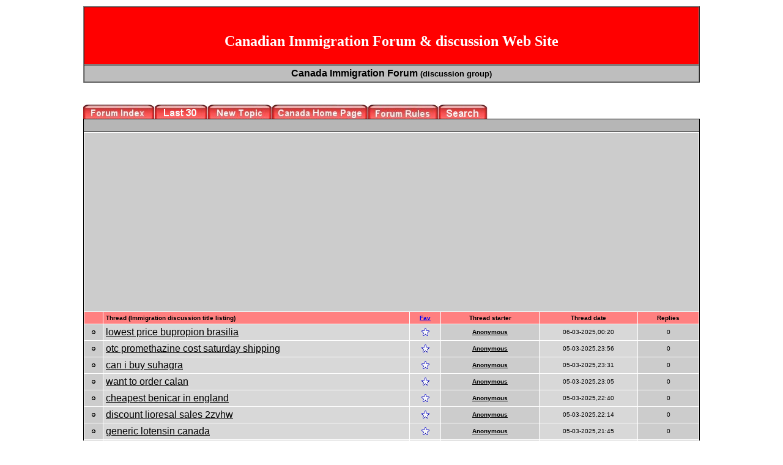

--- FILE ---
content_type: text/html; charset=UTF-8
request_url: http://www.canada-city.ca/canada-immigration/index.php?p=20
body_size: 3046
content:
<html>
<head>
<title>&#9733; Canadian Immigration Forum & discussion Web Site</title>
<META NAME="description" CONTENT="Canadian Immigration Forum & Discussion Group provided by Canada-city.ca, no registration necessary to post new questions or reply to existing questions.">
<META NAME="keywords" CONTENT="Canada, Canadian immigration, Toronto Canada, Vancouver Canada, Ottawa Canada, Montreal Canada, Edmonton Canada, Calgary Canada, Quebec Canada, population, links, facts, www.canada-city.ca, canada-city.ca">
<META NAME="robots" CONTENT="FOLLOW,INDEX">
</head>

<CENTER>
<body topmargin="10" leftmargin="10" bgcolor="#FFFFFF">
<table cellspacing="0" cellpadding="4" width="80%" border="1" BGCOLOR=#FF0000>
<tr>
<td width="100%" align="center"><FONT COLOR="WHITE" FACE=VERDANA><BR><H2>Canadian Immigration Forum & discussion Web Site</H2></FONT></td>
</tr>
<tr>
<td width="100%" align="center" BGCOLOR=#BEBEBE><font face="Verdana,Arial" size="3"><b>Canada Immigration Forum <FONT SIZE=2>(discussion group)</FONT></b></font></td>
</tr>
</table>
<BR><BR>
<center><table cellspacing="0" cellpadding="0" width="80%" border="0">
 <tr>
  <td><font face="Verdana, Arial, Helvetica, sans-serif" color="#000000" size="1"><a href="index.php" style="font-family:Verdana,Arial;font-size:12 px;text-decoration: underline;color: #000000;"><IMG SRC="images/forum-index.jpg" BORDER=0></a><a href="last.php" style="font-family:Verdana,Arial;font-size:12 px;text-decoration: underline;color: #000000;"><IMG SRC="images/immigration-last-30.jpg" BORDER=0></a><a href="index.php?mode=post" style="font-family:Verdana,Arial;font-size:12 px;text-decoration: underline;color: #000000;"><IMG SRC="images/forum-new-topic.jpg" BORDER=0></a><a href="http://www.canada-city.ca" style="font-family:Verdana,Arial;font-size:12 px;text-decoration: underline;color: #000000;"><IMG SRC="images/forum-canada-home-page.jpg" BORDER=0></a><a href="index.php?mode=rules" style="font-family:Verdana,Arial;font-size:12 px;text-decoration: underline;color: #000000;"><IMG SRC="images/forum-rules.jpg" BORDER=0></a><a href="/canada-immigration/search.php"><IMG SRC="images/forum-search.jpg" BORDER=0></a></font></td>
 </tr> 
</table>

<table cellspacing="1" cellpadding="0" width="80%" border="0" bgcolor="#000000">
<tr><td bgcolor="#B6B6B6" height="20">&nbsp;</td></tr>
 <tr>
  <td width="100%">

   <table cellspacing="1" cellpadding="4" width="100%" border="0" bgcolor="#FFFFFF">
    <tr>
     <td colspan="6" bgcolor="#CCCCCC" VALIGN="TOP">

	<script type="text/javascript"><!--
google_ad_client = "ca-pub-2823329422326328";
/* new336_280_gray_bkg */
google_ad_slot = "9674599079";
google_ad_width = 336;
google_ad_height = 280;
//-->
</script>
<script type="text/javascript"
src="http://pagead2.googlesyndication.com/pagead/show_ads.js">
</script> &nbsp;  &nbsp;  &nbsp;  &nbsp; 
	<script type="text/javascript"><!--
google_ad_client = "ca-pub-2823329422326328";
/* new336_280_gray_bkg */
google_ad_slot = "9674599079";
google_ad_width = 336;
google_ad_height = 280;
//-->
</script>
<script type="text/javascript"
src="http://pagead2.googlesyndication.com/pagead/show_ads.js">
</script>
	 </td>
    </tr>
<script language="JavaScript">

function toggle(imgName, replies) {

    if (document.images)
    {	
		if(document.images['img' + imgName].src == "http://www.canada-city.ca/canada-immigration/images/starMarked.gif")
		{
			document.images['img' + imgName].src = "images/star.gif";
			window.location.href = "http://www.canada-city.ca/canada-immigration/favorites.php";
		}
		else
		{
			document.images['img' + imgName].src = "images/starMarked.gif";
			window.open("http://www.canada-city.ca/canada-immigration/updfav.php?add2Fav=" + imgName + "&replies=" + replies,"Favorites","width=200,height=100,status=1");
		}
	}
}

</script>
    <tr>
     <td width="3%" bgcolor="#FF8080"></td>
     <td width="50%" bgcolor="#FF8080"><font face="Verdana, Arial, Helvetica, sans-serif" color="#000000" size="1"><b>Thread (Immigration discussion title listing)</b></font></td>
	 <td width="5%" bgcolor="#FF8080"><CENTER><font face="Verdana, Arial, Helvetica, sans-serif" color="#000000" size="1"><b><A HREF="favorites.php">Fav</A></b></font></CENTER></td>
     <td width="16%" bgcolor="#FF8080"><font face="Verdana, Arial, Helvetica, sans-serif" color="#000000" size="1"><center><b>Thread starter</b></center></font></td>
     <td width="16%" bgcolor="#FF8080"><font face="Verdana, Arial, Helvetica, sans-serif" color="#000000" size="1"><center><b>Thread date</b></center></font></td>
     <td width="10%" bgcolor="#FF8080"><font face="Verdana, Arial, Helvetica, sans-serif" color="#000000" size="1"><center><b>Replies</b></center></font></td>
    </tr>     <tr>
      <td width="3%" bgcolor="#CCCCCC"><center><img src="ico.gif" border="0"></center></td>
      <td width="50%" bgcolor="#D8D8D8"><a href="posting.php?messageid=156801" style="font-family:Verdana,Arial;font-size:12 px;text-decoration: underline;color: #000000;">lowest price bupropion brasilia</a></td>
	  <td width="5%" bgcolor="#D8D8D8"><CENTER><A HREF="#" onClick="toggle(156801,0);return false"><img src="images/star.gif" border=0 name="img156801"></a></CENTER></td>
      <td width="16%" bgcolor="#CCCCCC"><font face="Verdana, Arial, Helvetica, sans-serif" color="#000000" size="1"><center><b><u>Anonymous</u></b></center></font></td>
      <td width="16%" bgcolor="#D8D8D8"><font face="Verdana, Arial, Helvetica, sans-serif" color="#000000" size="1"><center>06-03-2025,00:20</center></font></td>
      <td width="10%" bgcolor="#CCCCCC"><font face="Verdana, Arial, Helvetica, sans-serif" color="#000000" size="1"><center>0</center></font></td>
    </tr>     <tr>
      <td width="3%" bgcolor="#CCCCCC"><center><img src="ico.gif" border="0"></center></td>
      <td width="50%" bgcolor="#D8D8D8"><a href="posting.php?messageid=156800" style="font-family:Verdana,Arial;font-size:12 px;text-decoration: underline;color: #000000;">otc promethazine cost saturday shipping</a></td>
	  <td width="5%" bgcolor="#D8D8D8"><CENTER><A HREF="#" onClick="toggle(156800,0);return false"><img src="images/star.gif" border=0 name="img156800"></a></CENTER></td>
      <td width="16%" bgcolor="#CCCCCC"><font face="Verdana, Arial, Helvetica, sans-serif" color="#000000" size="1"><center><b><u>Anonymous</u></b></center></font></td>
      <td width="16%" bgcolor="#D8D8D8"><font face="Verdana, Arial, Helvetica, sans-serif" color="#000000" size="1"><center>05-03-2025,23:56</center></font></td>
      <td width="10%" bgcolor="#CCCCCC"><font face="Verdana, Arial, Helvetica, sans-serif" color="#000000" size="1"><center>0</center></font></td>
    </tr>     <tr>
      <td width="3%" bgcolor="#CCCCCC"><center><img src="ico.gif" border="0"></center></td>
      <td width="50%" bgcolor="#D8D8D8"><a href="posting.php?messageid=156799" style="font-family:Verdana,Arial;font-size:12 px;text-decoration: underline;color: #000000;">can i buy suhagra</a></td>
	  <td width="5%" bgcolor="#D8D8D8"><CENTER><A HREF="#" onClick="toggle(156799,0);return false"><img src="images/star.gif" border=0 name="img156799"></a></CENTER></td>
      <td width="16%" bgcolor="#CCCCCC"><font face="Verdana, Arial, Helvetica, sans-serif" color="#000000" size="1"><center><b><u>Anonymous</u></b></center></font></td>
      <td width="16%" bgcolor="#D8D8D8"><font face="Verdana, Arial, Helvetica, sans-serif" color="#000000" size="1"><center>05-03-2025,23:31</center></font></td>
      <td width="10%" bgcolor="#CCCCCC"><font face="Verdana, Arial, Helvetica, sans-serif" color="#000000" size="1"><center>0</center></font></td>
    </tr>     <tr>
      <td width="3%" bgcolor="#CCCCCC"><center><img src="ico.gif" border="0"></center></td>
      <td width="50%" bgcolor="#D8D8D8"><a href="posting.php?messageid=156798" style="font-family:Verdana,Arial;font-size:12 px;text-decoration: underline;color: #000000;">want to order calan</a></td>
	  <td width="5%" bgcolor="#D8D8D8"><CENTER><A HREF="#" onClick="toggle(156798,0);return false"><img src="images/star.gif" border=0 name="img156798"></a></CENTER></td>
      <td width="16%" bgcolor="#CCCCCC"><font face="Verdana, Arial, Helvetica, sans-serif" color="#000000" size="1"><center><b><u>Anonymous</u></b></center></font></td>
      <td width="16%" bgcolor="#D8D8D8"><font face="Verdana, Arial, Helvetica, sans-serif" color="#000000" size="1"><center>05-03-2025,23:05</center></font></td>
      <td width="10%" bgcolor="#CCCCCC"><font face="Verdana, Arial, Helvetica, sans-serif" color="#000000" size="1"><center>0</center></font></td>
    </tr>     <tr>
      <td width="3%" bgcolor="#CCCCCC"><center><img src="ico.gif" border="0"></center></td>
      <td width="50%" bgcolor="#D8D8D8"><a href="posting.php?messageid=156797" style="font-family:Verdana,Arial;font-size:12 px;text-decoration: underline;color: #000000;">cheapest benicar in england</a></td>
	  <td width="5%" bgcolor="#D8D8D8"><CENTER><A HREF="#" onClick="toggle(156797,0);return false"><img src="images/star.gif" border=0 name="img156797"></a></CENTER></td>
      <td width="16%" bgcolor="#CCCCCC"><font face="Verdana, Arial, Helvetica, sans-serif" color="#000000" size="1"><center><b><u>Anonymous</u></b></center></font></td>
      <td width="16%" bgcolor="#D8D8D8"><font face="Verdana, Arial, Helvetica, sans-serif" color="#000000" size="1"><center>05-03-2025,22:40</center></font></td>
      <td width="10%" bgcolor="#CCCCCC"><font face="Verdana, Arial, Helvetica, sans-serif" color="#000000" size="1"><center>0</center></font></td>
    </tr>     <tr>
      <td width="3%" bgcolor="#CCCCCC"><center><img src="ico.gif" border="0"></center></td>
      <td width="50%" bgcolor="#D8D8D8"><a href="posting.php?messageid=156796" style="font-family:Verdana,Arial;font-size:12 px;text-decoration: underline;color: #000000;">discount lioresal sales 2zvhw</a></td>
	  <td width="5%" bgcolor="#D8D8D8"><CENTER><A HREF="#" onClick="toggle(156796,0);return false"><img src="images/star.gif" border=0 name="img156796"></a></CENTER></td>
      <td width="16%" bgcolor="#CCCCCC"><font face="Verdana, Arial, Helvetica, sans-serif" color="#000000" size="1"><center><b><u>Anonymous</u></b></center></font></td>
      <td width="16%" bgcolor="#D8D8D8"><font face="Verdana, Arial, Helvetica, sans-serif" color="#000000" size="1"><center>05-03-2025,22:14</center></font></td>
      <td width="10%" bgcolor="#CCCCCC"><font face="Verdana, Arial, Helvetica, sans-serif" color="#000000" size="1"><center>0</center></font></td>
    </tr>     <tr>
      <td width="3%" bgcolor="#CCCCCC"><center><img src="ico.gif" border="0"></center></td>
      <td width="50%" bgcolor="#D8D8D8"><a href="posting.php?messageid=156795" style="font-family:Verdana,Arial;font-size:12 px;text-decoration: underline;color: #000000;">generic lotensin canada</a></td>
	  <td width="5%" bgcolor="#D8D8D8"><CENTER><A HREF="#" onClick="toggle(156795,0);return false"><img src="images/star.gif" border=0 name="img156795"></a></CENTER></td>
      <td width="16%" bgcolor="#CCCCCC"><font face="Verdana, Arial, Helvetica, sans-serif" color="#000000" size="1"><center><b><u>Anonymous</u></b></center></font></td>
      <td width="16%" bgcolor="#D8D8D8"><font face="Verdana, Arial, Helvetica, sans-serif" color="#000000" size="1"><center>05-03-2025,21:45</center></font></td>
      <td width="10%" bgcolor="#CCCCCC"><font face="Verdana, Arial, Helvetica, sans-serif" color="#000000" size="1"><center>0</center></font></td>
    </tr>     <tr>
      <td width="3%" bgcolor="#CCCCCC"><center><img src="ico.gif" border="0"></center></td>
      <td width="50%" bgcolor="#D8D8D8"><a href="posting.php?messageid=156794" style="font-family:Verdana,Arial;font-size:12 px;text-decoration: underline;color: #000000;">safe amaryl buying line plimmerton</a></td>
	  <td width="5%" bgcolor="#D8D8D8"><CENTER><A HREF="#" onClick="toggle(156794,0);return false"><img src="images/star.gif" border=0 name="img156794"></a></CENTER></td>
      <td width="16%" bgcolor="#CCCCCC"><font face="Verdana, Arial, Helvetica, sans-serif" color="#000000" size="1"><center><b><u>Anonymous</u></b></center></font></td>
      <td width="16%" bgcolor="#D8D8D8"><font face="Verdana, Arial, Helvetica, sans-serif" color="#000000" size="1"><center>05-03-2025,21:14</center></font></td>
      <td width="10%" bgcolor="#CCCCCC"><font face="Verdana, Arial, Helvetica, sans-serif" color="#000000" size="1"><center>0</center></font></td>
    </tr>     <tr>
      <td width="3%" bgcolor="#CCCCCC"><center><img src="ico.gif" border="0"></center></td>
      <td width="50%" bgcolor="#D8D8D8"><a href="posting.php?messageid=156793" style="font-family:Verdana,Arial;font-size:12 px;text-decoration: underline;color: #000000;">purchase vermox at vienna</a></td>
	  <td width="5%" bgcolor="#D8D8D8"><CENTER><A HREF="#" onClick="toggle(156793,0);return false"><img src="images/star.gif" border=0 name="img156793"></a></CENTER></td>
      <td width="16%" bgcolor="#CCCCCC"><font face="Verdana, Arial, Helvetica, sans-serif" color="#000000" size="1"><center><b><u>Anonymous</u></b></center></font></td>
      <td width="16%" bgcolor="#D8D8D8"><font face="Verdana, Arial, Helvetica, sans-serif" color="#000000" size="1"><center>05-03-2025,20:41</center></font></td>
      <td width="10%" bgcolor="#CCCCCC"><font face="Verdana, Arial, Helvetica, sans-serif" color="#000000" size="1"><center>0</center></font></td>
    </tr>     <tr>
      <td width="3%" bgcolor="#CCCCCC"><center><img src="ico.gif" border="0"></center></td>
      <td width="50%" bgcolor="#D8D8D8"><a href="posting.php?messageid=156792" style="font-family:Verdana,Arial;font-size:12 px;text-decoration: underline;color: #000000;">pharmacy anaprox naprosyn without prescription</a></td>
	  <td width="5%" bgcolor="#D8D8D8"><CENTER><A HREF="#" onClick="toggle(156792,0);return false"><img src="images/star.gif" border=0 name="img156792"></a></CENTER></td>
      <td width="16%" bgcolor="#CCCCCC"><font face="Verdana, Arial, Helvetica, sans-serif" color="#000000" size="1"><center><b><u>Anonymous</u></b></center></font></td>
      <td width="16%" bgcolor="#D8D8D8"><font face="Verdana, Arial, Helvetica, sans-serif" color="#000000" size="1"><center>05-03-2025,20:07</center></font></td>
      <td width="10%" bgcolor="#CCCCCC"><font face="Verdana, Arial, Helvetica, sans-serif" color="#000000" size="1"><center>0</center></font></td>
    </tr>     <tr>
      <td width="3%" bgcolor="#CCCCCC"><center><img src="ico.gif" border="0"></center></td>
      <td width="50%" bgcolor="#D8D8D8"><a href="posting.php?messageid=156791" style="font-family:Verdana,Arial;font-size:12 px;text-decoration: underline;color: #000000;">how to buy desogen</a></td>
	  <td width="5%" bgcolor="#D8D8D8"><CENTER><A HREF="#" onClick="toggle(156791,0);return false"><img src="images/star.gif" border=0 name="img156791"></a></CENTER></td>
      <td width="16%" bgcolor="#CCCCCC"><font face="Verdana, Arial, Helvetica, sans-serif" color="#000000" size="1"><center><b><u>Anonymous</u></b></center></font></td>
      <td width="16%" bgcolor="#D8D8D8"><font face="Verdana, Arial, Helvetica, sans-serif" color="#000000" size="1"><center>05-03-2025,19:31</center></font></td>
      <td width="10%" bgcolor="#CCCCCC"><font face="Verdana, Arial, Helvetica, sans-serif" color="#000000" size="1"><center>0</center></font></td>
    </tr>     <tr>
      <td width="3%" bgcolor="#CCCCCC"><center><img src="ico.gif" border="0"></center></td>
      <td width="50%" bgcolor="#D8D8D8"><a href="posting.php?messageid=156790" style="font-family:Verdana,Arial;font-size:12 px;text-decoration: underline;color: #000000;">generic carafate paypal payment</a></td>
	  <td width="5%" bgcolor="#D8D8D8"><CENTER><A HREF="#" onClick="toggle(156790,0);return false"><img src="images/star.gif" border=0 name="img156790"></a></CENTER></td>
      <td width="16%" bgcolor="#CCCCCC"><font face="Verdana, Arial, Helvetica, sans-serif" color="#000000" size="1"><center><b><u>Anonymous</u></b></center></font></td>
      <td width="16%" bgcolor="#D8D8D8"><font face="Verdana, Arial, Helvetica, sans-serif" color="#000000" size="1"><center>05-03-2025,18:55</center></font></td>
      <td width="10%" bgcolor="#CCCCCC"><font face="Verdana, Arial, Helvetica, sans-serif" color="#000000" size="1"><center>0</center></font></td>
    </tr>     <tr>
      <td width="3%" bgcolor="#CCCCCC"><center><img src="ico.gif" border="0"></center></td>
      <td width="50%" bgcolor="#D8D8D8"><a href="posting.php?messageid=156789" style="font-family:Verdana,Arial;font-size:12 px;text-decoration: underline;color: #000000;">to buy avolve avodart pharmaceutical</a></td>
	  <td width="5%" bgcolor="#D8D8D8"><CENTER><A HREF="#" onClick="toggle(156789,0);return false"><img src="images/star.gif" border=0 name="img156789"></a></CENTER></td>
      <td width="16%" bgcolor="#CCCCCC"><font face="Verdana, Arial, Helvetica, sans-serif" color="#000000" size="1"><center><b><u>Anonymous</u></b></center></font></td>
      <td width="16%" bgcolor="#D8D8D8"><font face="Verdana, Arial, Helvetica, sans-serif" color="#000000" size="1"><center>05-03-2025,18:17</center></font></td>
      <td width="10%" bgcolor="#CCCCCC"><font face="Verdana, Arial, Helvetica, sans-serif" color="#000000" size="1"><center>0</center></font></td>
    </tr>     <tr>
      <td width="3%" bgcolor="#CCCCCC"><center><img src="ico.gif" border="0"></center></td>
      <td width="50%" bgcolor="#D8D8D8"><a href="posting.php?messageid=156788" style="font-family:Verdana,Arial;font-size:12 px;text-decoration: underline;color: #000000;">pharmacies carrying generic clozaril</a></td>
	  <td width="5%" bgcolor="#D8D8D8"><CENTER><A HREF="#" onClick="toggle(156788,0);return false"><img src="images/star.gif" border=0 name="img156788"></a></CENTER></td>
      <td width="16%" bgcolor="#CCCCCC"><font face="Verdana, Arial, Helvetica, sans-serif" color="#000000" size="1"><center><b><u>Anonymous</u></b></center></font></td>
      <td width="16%" bgcolor="#D8D8D8"><font face="Verdana, Arial, Helvetica, sans-serif" color="#000000" size="1"><center>05-03-2025,17:44</center></font></td>
      <td width="10%" bgcolor="#CCCCCC"><font face="Verdana, Arial, Helvetica, sans-serif" color="#000000" size="1"><center>0</center></font></td>
    </tr>     <tr>
      <td width="3%" bgcolor="#CCCCCC"><center><img src="ico.gif" border="0"></center></td>
      <td width="50%" bgcolor="#D8D8D8"><a href="posting.php?messageid=156787" style="font-family:Verdana,Arial;font-size:12 px;text-decoration: underline;color: #000000;">imdur can buy online</a></td>
	  <td width="5%" bgcolor="#D8D8D8"><CENTER><A HREF="#" onClick="toggle(156787,0);return false"><img src="images/star.gif" border=0 name="img156787"></a></CENTER></td>
      <td width="16%" bgcolor="#CCCCCC"><font face="Verdana, Arial, Helvetica, sans-serif" color="#000000" size="1"><center><b><u>Anonymous</u></b></center></font></td>
      <td width="16%" bgcolor="#D8D8D8"><font face="Verdana, Arial, Helvetica, sans-serif" color="#000000" size="1"><center>05-03-2025,17:12</center></font></td>
      <td width="10%" bgcolor="#CCCCCC"><font face="Verdana, Arial, Helvetica, sans-serif" color="#000000" size="1"><center>0</center></font></td>
    </tr>     <tr>
      <td width="3%" bgcolor="#CCCCCC"><center><img src="ico.gif" border="0"></center></td>
      <td width="50%" bgcolor="#D8D8D8"><a href="posting.php?messageid=156786" style="font-family:Verdana,Arial;font-size:12 px;text-decoration: underline;color: #000000;">want to order albenza</a></td>
	  <td width="5%" bgcolor="#D8D8D8"><CENTER><A HREF="#" onClick="toggle(156786,0);return false"><img src="images/star.gif" border=0 name="img156786"></a></CENTER></td>
      <td width="16%" bgcolor="#CCCCCC"><font face="Verdana, Arial, Helvetica, sans-serif" color="#000000" size="1"><center><b><u>Anonymous</u></b></center></font></td>
      <td width="16%" bgcolor="#D8D8D8"><font face="Verdana, Arial, Helvetica, sans-serif" color="#000000" size="1"><center>05-03-2025,16:41</center></font></td>
      <td width="10%" bgcolor="#CCCCCC"><font face="Verdana, Arial, Helvetica, sans-serif" color="#000000" size="1"><center>0</center></font></td>
    </tr>     <tr>
      <td width="3%" bgcolor="#CCCCCC"><center><img src="ico.gif" border="0"></center></td>
      <td width="50%" bgcolor="#D8D8D8"><a href="posting.php?messageid=156785" style="font-family:Verdana,Arial;font-size:12 px;text-decoration: underline;color: #000000;">amitriptyline alternatives price shopping</a></td>
	  <td width="5%" bgcolor="#D8D8D8"><CENTER><A HREF="#" onClick="toggle(156785,0);return false"><img src="images/star.gif" border=0 name="img156785"></a></CENTER></td>
      <td width="16%" bgcolor="#CCCCCC"><font face="Verdana, Arial, Helvetica, sans-serif" color="#000000" size="1"><center><b><u>Anonymous</u></b></center></font></td>
      <td width="16%" bgcolor="#D8D8D8"><font face="Verdana, Arial, Helvetica, sans-serif" color="#000000" size="1"><center>05-03-2025,16:10</center></font></td>
      <td width="10%" bgcolor="#CCCCCC"><font face="Verdana, Arial, Helvetica, sans-serif" color="#000000" size="1"><center>0</center></font></td>
    </tr>     <tr>
      <td width="3%" bgcolor="#CCCCCC"><center><img src="ico.gif" border="0"></center></td>
      <td width="50%" bgcolor="#D8D8D8"><a href="posting.php?messageid=156784" style="font-family:Verdana,Arial;font-size:12 px;text-decoration: underline;color: #000000;">buy accutane from online pharmacies</a></td>
	  <td width="5%" bgcolor="#D8D8D8"><CENTER><A HREF="#" onClick="toggle(156784,0);return false"><img src="images/star.gif" border=0 name="img156784"></a></CENTER></td>
      <td width="16%" bgcolor="#CCCCCC"><font face="Verdana, Arial, Helvetica, sans-serif" color="#000000" size="1"><center><b><u>Anonymous</u></b></center></font></td>
      <td width="16%" bgcolor="#D8D8D8"><font face="Verdana, Arial, Helvetica, sans-serif" color="#000000" size="1"><center>05-03-2025,15:43</center></font></td>
      <td width="10%" bgcolor="#CCCCCC"><font face="Verdana, Arial, Helvetica, sans-serif" color="#000000" size="1"><center>0</center></font></td>
    </tr>     <tr>
      <td width="3%" bgcolor="#CCCCCC"><center><img src="ico.gif" border="0"></center></td>
      <td width="50%" bgcolor="#D8D8D8"><a href="posting.php?messageid=156783" style="font-family:Verdana,Arial;font-size:12 px;text-decoration: underline;color: #000000;">canadian online drugstore finast</a></td>
	  <td width="5%" bgcolor="#D8D8D8"><CENTER><A HREF="#" onClick="toggle(156783,0);return false"><img src="images/star.gif" border=0 name="img156783"></a></CENTER></td>
      <td width="16%" bgcolor="#CCCCCC"><font face="Verdana, Arial, Helvetica, sans-serif" color="#000000" size="1"><center><b><u>Anonymous</u></b></center></font></td>
      <td width="16%" bgcolor="#D8D8D8"><font face="Verdana, Arial, Helvetica, sans-serif" color="#000000" size="1"><center>05-03-2025,15:17</center></font></td>
      <td width="10%" bgcolor="#CCCCCC"><font face="Verdana, Arial, Helvetica, sans-serif" color="#000000" size="1"><center>0</center></font></td>
    </tr>     <tr>
      <td width="3%" bgcolor="#CCCCCC"><center><img src="ico.gif" border="0"></center></td>
      <td width="50%" bgcolor="#D8D8D8"><a href="posting.php?messageid=156782" style="font-family:Verdana,Arial;font-size:12 px;text-decoration: underline;color: #000000;">can i purchase zolpidem</a></td>
	  <td width="5%" bgcolor="#D8D8D8"><CENTER><A HREF="#" onClick="toggle(156782,0);return false"><img src="images/star.gif" border=0 name="img156782"></a></CENTER></td>
      <td width="16%" bgcolor="#CCCCCC"><font face="Verdana, Arial, Helvetica, sans-serif" color="#000000" size="1"><center><b><u>Anonymous</u></b></center></font></td>
      <td width="16%" bgcolor="#D8D8D8"><font face="Verdana, Arial, Helvetica, sans-serif" color="#000000" size="1"><center>05-03-2025,14:51</center></font></td>
      <td width="10%" bgcolor="#CCCCCC"><font face="Verdana, Arial, Helvetica, sans-serif" color="#000000" size="1"><center>0</center></font></td>
    </tr>     <tr>
      <td width="3%" bgcolor="#CCCCCC"><center><img src="ico.gif" border="0"></center></td>
      <td width="50%" bgcolor="#D8D8D8"><a href="posting.php?messageid=156781" style="font-family:Verdana,Arial;font-size:12 px;text-decoration: underline;color: #000000;">buy prozac fluseren check</a></td>
	  <td width="5%" bgcolor="#D8D8D8"><CENTER><A HREF="#" onClick="toggle(156781,0);return false"><img src="images/star.gif" border=0 name="img156781"></a></CENTER></td>
      <td width="16%" bgcolor="#CCCCCC"><font face="Verdana, Arial, Helvetica, sans-serif" color="#000000" size="1"><center><b><u>Anonymous</u></b></center></font></td>
      <td width="16%" bgcolor="#D8D8D8"><font face="Verdana, Arial, Helvetica, sans-serif" color="#000000" size="1"><center>05-03-2025,14:26</center></font></td>
      <td width="10%" bgcolor="#CCCCCC"><font face="Verdana, Arial, Helvetica, sans-serif" color="#000000" size="1"><center>0</center></font></td>
    </tr>     <tr>
      <td width="3%" bgcolor="#CCCCCC"><center><img src="ico.gif" border="0"></center></td>
      <td width="50%" bgcolor="#D8D8D8"><a href="posting.php?messageid=156780" style="font-family:Verdana,Arial;font-size:12 px;text-decoration: underline;color: #000000;">purchase combivent shop saturday shipping</a></td>
	  <td width="5%" bgcolor="#D8D8D8"><CENTER><A HREF="#" onClick="toggle(156780,0);return false"><img src="images/star.gif" border=0 name="img156780"></a></CENTER></td>
      <td width="16%" bgcolor="#CCCCCC"><font face="Verdana, Arial, Helvetica, sans-serif" color="#000000" size="1"><center><b><u>Anonymous</u></b></center></font></td>
      <td width="16%" bgcolor="#D8D8D8"><font face="Verdana, Arial, Helvetica, sans-serif" color="#000000" size="1"><center>05-03-2025,14:02</center></font></td>
      <td width="10%" bgcolor="#CCCCCC"><font face="Verdana, Arial, Helvetica, sans-serif" color="#000000" size="1"><center>0</center></font></td>
    </tr>     <tr>
      <td width="3%" bgcolor="#CCCCCC"><center><img src="ico.gif" border="0"></center></td>
      <td width="50%" bgcolor="#D8D8D8"><a href="posting.php?messageid=156779" style="font-family:Verdana,Arial;font-size:12 px;text-decoration: underline;color: #000000;">buy motilium amex overnight uk</a></td>
	  <td width="5%" bgcolor="#D8D8D8"><CENTER><A HREF="#" onClick="toggle(156779,0);return false"><img src="images/star.gif" border=0 name="img156779"></a></CENTER></td>
      <td width="16%" bgcolor="#CCCCCC"><font face="Verdana, Arial, Helvetica, sans-serif" color="#000000" size="1"><center><b><u>Anonymous</u></b></center></font></td>
      <td width="16%" bgcolor="#D8D8D8"><font face="Verdana, Arial, Helvetica, sans-serif" color="#000000" size="1"><center>05-03-2025,13:37</center></font></td>
      <td width="10%" bgcolor="#CCCCCC"><font face="Verdana, Arial, Helvetica, sans-serif" color="#000000" size="1"><center>0</center></font></td>
    </tr>     <tr>
      <td width="3%" bgcolor="#CCCCCC"><center><img src="ico.gif" border="0"></center></td>
      <td width="50%" bgcolor="#D8D8D8"><a href="posting.php?messageid=156778" style="font-family:Verdana,Arial;font-size:12 px;text-decoration: underline;color: #000000;">can i order medrol</a></td>
	  <td width="5%" bgcolor="#D8D8D8"><CENTER><A HREF="#" onClick="toggle(156778,0);return false"><img src="images/star.gif" border=0 name="img156778"></a></CENTER></td>
      <td width="16%" bgcolor="#CCCCCC"><font face="Verdana, Arial, Helvetica, sans-serif" color="#000000" size="1"><center><b><u>Anonymous</u></b></center></font></td>
      <td width="16%" bgcolor="#D8D8D8"><font face="Verdana, Arial, Helvetica, sans-serif" color="#000000" size="1"><center>05-03-2025,13:12</center></font></td>
      <td width="10%" bgcolor="#CCCCCC"><font face="Verdana, Arial, Helvetica, sans-serif" color="#000000" size="1"><center>0</center></font></td>
    </tr>     <tr>
      <td width="3%" bgcolor="#CCCCCC"><center><img src="ico.gif" border="0"></center></td>
      <td width="50%" bgcolor="#D8D8D8"><a href="posting.php?messageid=156777" style="font-family:Verdana,Arial;font-size:12 px;text-decoration: underline;color: #000000;">buy cheap cardizem no prescription</a></td>
	  <td width="5%" bgcolor="#D8D8D8"><CENTER><A HREF="#" onClick="toggle(156777,0);return false"><img src="images/star.gif" border=0 name="img156777"></a></CENTER></td>
      <td width="16%" bgcolor="#CCCCCC"><font face="Verdana, Arial, Helvetica, sans-serif" color="#000000" size="1"><center><b><u>Anonymous</u></b></center></font></td>
      <td width="16%" bgcolor="#D8D8D8"><font face="Verdana, Arial, Helvetica, sans-serif" color="#000000" size="1"><center>05-03-2025,12:48</center></font></td>
      <td width="10%" bgcolor="#CCCCCC"><font face="Verdana, Arial, Helvetica, sans-serif" color="#000000" size="1"><center>0</center></font></td>
    </tr>    </table>
   </td>
  </tr>
 </table>
</center>

<!-- google adds -->
<center>
<table cellspacing="0" cellpadding="4" width="80%" border="1" BGCOLOR=#FF0000>
 <tr>
  <td width="100%" align="center" BGCOLOR="#CCCCCC"><br>
  
<script type="text/javascript"><!--
google_ad_client = "ca-pub-2823329422326328";
/* new728_90_gray_bkg */
google_ad_slot = "5620062288";
google_ad_width = 728;
google_ad_height = 90;
//-->
</script>
<script type="text/javascript"
src="http://pagead2.googlesyndication.com/pagead/show_ads.js">
</script>
</td>
 </tr>
</table>
</center>
<table cellspacing="0" cellpadding="0" border="0" width="100%"><tr><td width="100%" align="center"><br><a href="index.php?p=1" style="font-family:Verdana,Arial;font-size:12 px;text-decoration: underline;color: #000000;"><u>1</u></a> <a href="index.php?p=2" style="font-family:Verdana,Arial;font-size:12 px;text-decoration: underline;color: #000000;"><u>2</u></a> <a href="index.php?p=3" style="font-family:Verdana,Arial;font-size:12 px;text-decoration: underline;color: #000000;"><u>3</u></a> <a href="index.php?p=4" style="font-family:Verdana,Arial;font-size:12 px;text-decoration: underline;color: #000000;"><u>4</u></a> <a href="index.php?p=5" style="font-family:Verdana,Arial;font-size:12 px;text-decoration: underline;color: #000000;"><u>5</u></a> <a href="index.php?p=6" style="font-family:Verdana,Arial;font-size:12 px;text-decoration: underline;color: #000000;"><u>6</u></a> <a href="index.php?p=7" style="font-family:Verdana,Arial;font-size:12 px;text-decoration: underline;color: #000000;"><u>7</u></a> <a href="index.php?p=8" style="font-family:Verdana,Arial;font-size:12 px;text-decoration: underline;color: #000000;"><u>8</u></a> <a href="index.php?p=9" style="font-family:Verdana,Arial;font-size:12 px;text-decoration: underline;color: #000000;"><u>9</u></a> <a href="index.php?p=10" style="font-family:Verdana,Arial;font-size:12 px;text-decoration: underline;color: #000000;"><u>10</u></a> <a href="index.php?p=11" style="font-family:Verdana,Arial;font-size:12 px;text-decoration: underline;color: #000000;"><u>11</u></a> <a href="index.php?p=12" style="font-family:Verdana,Arial;font-size:12 px;text-decoration: underline;color: #000000;"><u>12</u></a> <a href="index.php?p=13" style="font-family:Verdana,Arial;font-size:12 px;text-decoration: underline;color: #000000;"><u>13</u></a> <a href="index.php?p=14" style="font-family:Verdana,Arial;font-size:12 px;text-decoration: underline;color: #000000;"><u>14</u></a> <a href="index.php?p=15" style="font-family:Verdana,Arial;font-size:12 px;text-decoration: underline;color: #000000;"><u>15</u></a> <a href="index.php?p=16" style="font-family:Verdana,Arial;font-size:12 px;text-decoration: underline;color: #000000;"><u>16</u></a> <a href="index.php?p=17" style="font-family:Verdana,Arial;font-size:12 px;text-decoration: underline;color: #000000;"><u>17</u></a> <a href="index.php?p=18" style="font-family:Verdana,Arial;font-size:12 px;text-decoration: underline;color: #000000;"><u>18</u></a> <a href="index.php?p=19" style="font-family:Verdana,Arial;font-size:12 px;text-decoration: underline;color: #000000;"><u>19</u></a> <FONT SIZE=2 FACE=Verdana><b>20</b></FONT> <a href="index.php?p=21" style="font-family:Verdana,Arial;font-size:12 px;text-decoration: underline;color: #000000;"><u>21</u></a> <a href="index.php?p=22" style="font-family:Verdana,Arial;font-size:12 px;text-decoration: underline;color: #000000;"><u>22</u></a> <a href="index.php?p=23" style="font-family:Verdana,Arial;font-size:12 px;text-decoration: underline;color: #000000;"><u>23</u></a> <a href="index.php?p=24" style="font-family:Verdana,Arial;font-size:12 px;text-decoration: underline;color: #000000;"><u>24</u></a> <a href="index.php?p=25" style="font-family:Verdana,Arial;font-size:12 px;text-decoration: underline;color: #000000;"><u>25</u></a> </font> &nbsp; | &nbsp; &nbsp; <A HREF="/canada-immigration/archive.php" style="font-family:Verdana;font-size:12 px;color: #000000;">More Archive Postings >></A></font></td></tr></table>	<table cellspacing="0" cellpadding="4" width="80%" border="0">
 <tr>
  <td width="100%" align="center"><br><br><font face="Verdana,Arial" size="1"><A HREF="http://www.canada-city.ca/canada-immigration.php">Canada Immigration</A> Forum at <A HREF="http://www.canada-city.ca/">Canada City</A> Web Site</font> </td>
 </tr>
</table>



--- FILE ---
content_type: text/html; charset=utf-8
request_url: https://www.google.com/recaptcha/api2/aframe
body_size: 267
content:
<!DOCTYPE HTML><html><head><meta http-equiv="content-type" content="text/html; charset=UTF-8"></head><body><script nonce="1VfaCd73GgR4bABmUCiNgw">/** Anti-fraud and anti-abuse applications only. See google.com/recaptcha */ try{var clients={'sodar':'https://pagead2.googlesyndication.com/pagead/sodar?'};window.addEventListener("message",function(a){try{if(a.source===window.parent){var b=JSON.parse(a.data);var c=clients[b['id']];if(c){var d=document.createElement('img');d.src=c+b['params']+'&rc='+(localStorage.getItem("rc::a")?sessionStorage.getItem("rc::b"):"");window.document.body.appendChild(d);sessionStorage.setItem("rc::e",parseInt(sessionStorage.getItem("rc::e")||0)+1);localStorage.setItem("rc::h",'1763228280088');}}}catch(b){}});window.parent.postMessage("_grecaptcha_ready", "*");}catch(b){}</script></body></html>